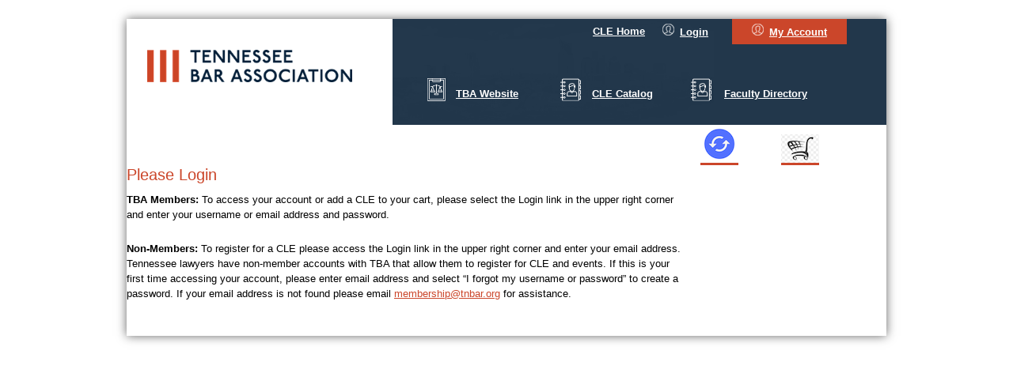

--- FILE ---
content_type: text/html; charset=UTF-8
request_url: https://cle.tba.org/cart/add/course/5973
body_size: 2275
content:
<!DOCTYPE HTML PUBLIC "-//W3C//DTD HTML 4.01//EN" "http://www.w3.org/TR/html4/strict.dtd">
<html>
    <head>
        <meta charset="UTF-8" />
		  <meta name="viewport" content="width=device-width">
		  <meta http-equiv="X-UA-Compatible" content="IE=edge">
		  <meta name="breakpoint" content="small-phone" media="(max-width: 530px)">
		  <meta name="breakpoint" content="phone" media="(max-width: 700px)">
		  <meta name="breakpoint" content="not-small" media="(min-width: 531px)">
		  <meta name="breakpoint" content="tablet" media="(min-width: 701px) and (max-width: 800px)">
		  <meta name="breakpoint" content="tablet-and-up" media="(min-width: 701px)">
		  <meta name="breakpoint" content="desktop" media="(min-width: 801px)">
		          <title>TBA CLE</title>
		  		  <script type="text/javascript" src="/js/e4c3b2e.js"></script>
		  		  <link rel="stylesheet" href="/bundles/app/vendor/fancy/jquery.fancybox.css?v=2.1.5" />
		  <link rel="stylesheet" href="/css/admin.css" />
        		   <link rel="stylesheet" href="/css/dd30e93.css" />
		  		  <script src="/bundles/app/vendor/fancy/jquery.fancybox.js"></script>
		  <script>
			  var is_dev = false;
		  </script>
		  		  <script type="text/javascript" src="/js/82b92c7.js"></script>
		  		  
		  <link rel="icon" type="image/x-icon" href="/favicon.ico" />
		  
		  <!-- Facebook Pixel Code -->
				<script>
				!function(f,b,e,v,n,t,s){if(f.fbq)return;n=f.fbq=function(){n.callMethod?
				n.callMethod.apply(n,arguments):n.queue.push(arguments)};if(!f._fbq)f._fbq=n;
				n.push=n;n.loaded=!0;n.version='2.0';n.queue=[];t=b.createElement(e);t.async=!0;
				t.src=v;s=b.getElementsByTagName(e)[0];s.parentNode.insertBefore(t,s)}(window,
				document,'script','https://connect.facebook.net/en_US/fbevents.js');
				fbq('init', '128371061189976'); // Insert your pixel ID here.
				fbq('track', 'PageView');
				</script>
				<noscript><img height="1" width="1" style="display:none"
				src="https://www.facebook.com/tr?id=128371061189976&ev=PageView&noscript=1"
				/></noscript>
				<!-- DO NOT MODIFY -->
			<!-- End Facebook Pixel Code -->	  
    </head>
    <body class="page">
		 <script>
			window.fbAsyncInit = function() {
			  FB.init({
				 appId      : '786195528068155',
				 xfbml      : false,
				 version    : 'v2.0'
			  });
			};

			(function(d, s, id){
				var js, fjs = d.getElementsByTagName(s)[0];
				if (d.getElementById(id)) {return;}
				js = d.createElement(s); js.id = id;
				js.src = "//connect.facebook.net/en_US/sdk.js";
				fjs.parentNode.insertBefore(js, fjs);
			 }(document, 'script', 'facebook-jssdk'));
		 </script>
				 <div id="page" class="sb-site">
			 <div class="page-inner">
				<div class="header">
                    					                    																				<div class="nsTopNav">
						<ul>
							<li><a href="/" class="homeBtn1">CLE Home</a></li>
                            								<li><a href="https://www.tba.org/?pg=login&amp;returnUrl=https://cle.tba.org/membercentral" class="customBtn1 nsLogin1"><img src="/images/memberCenterIcon.png">Login</a></li>
                            							<li><a href="/session_check/user_home" class="customBtn2"><img src="/images/memberCenterIcon.png">My Account</a></li>
							<li><a href="https://www.tba.org/" class="nsTbaIcon"><img src="/images/icon1.png"></a></li>
							<div class="nsTbaIconText"><a href="https://www.tba.org/">TBA Website</div>
							<li><a href="/search/" class="nsCatIcon"><img src="/images/icon3.png"></a></li>
							<div class="nsCatIconText"><a href="/search/">CLE Catalog</a></div>
							<li><a href="/faculty/directory" class="nsFacultyIcon"><img src="/images/icon3.png"></a></li>
							<div class="nsFacultyIconText"><a href="/faculty/directory">Faculty Directory</a></div>
						</ul>
					</div>
					<div class="homeBanner">
						<div class="nsTbaLogo">
							<a href="https://www.tba.org"><img src="/images/TBA_Primary.png" alt="TBA"></a>
						</div>
						<div class="innerBanner">
							<img src="/images/inner-banner2.jpg" alt="">
						</div>
					</div>
					<div id="cartIcon">
						<span class="refresh"><a href="/session_check/user_home" class="refreshIcon"><img src="/images/refreshicon.png" title="Refresh"></a></span>
						<span class="carticon3"><a href="/cart/" class="cart1Icon"><img src="/images/cart1.png" title="Shopping Cart"></a></span>
					</div>
														</div>
																																<div id="login-form-results" style="max-width: 700px">
<h3>Please Login</h3>
        
        
	 	 	 
    
	            <p><strong>TBA Members: </strong>To access your account or add a CLE to your cart, please select the Login link in the upper right corner and enter your username or email address and password.</p>

    <p><strong>Non-Members: </strong>To register for a CLE please access the Login link in the upper right corner and enter your email address.
        Tennessee lawyers have non-member accounts with TBA that allow them to register for CLE and events. If this is your first time accessing your account,
        please enter email address and select “I forgot my username or password” to create a password. If your email address is not found please email <a href="membership@tnbar.org">membership@tnbar.org</a> for assistance.</p>
</div>
			 </div>
		 </div>
			 
		 <div class="sb-slidebar sb-left">
			<ul class="menu cf">
							</ul>
		 </div>
		 		  <script type="text/javascript" src="/js/44d2edd.js"></script>
		  		  <script>
			  (function(i,s,o,g,r,a,m){i['GoogleAnalyticsObject']=r;i[r]=i[r]||function(){
				(i[r].q=i[r].q||[]).push(arguments)},i[r].l=1*new Date();a=s.createElement(o),
				m=s.getElementsByTagName(o)[0];a.async=1;a.src=g;m.parentNode.insertBefore(a,m)
				})(window,document,'script','//www.google-analytics.com/analytics.js','ga');

				ga('create', 'UA-2207544-2', 'auto');
				ga('send', 'pageview');
		  </script>
		        		 		     </body>
</html>


--- FILE ---
content_type: text/plain
request_url: https://www.google-analytics.com/j/collect?v=1&_v=j102&a=471085606&t=pageview&_s=1&dl=https%3A%2F%2Fcle.tba.org%2Fcart%2Fadd%2Fcourse%2F5973&ul=en-us%40posix&dt=TBA%20CLE&sr=1280x720&vp=1280x720&_u=IEBAAEABAAAAACAAI~&jid=562462738&gjid=1790778798&cid=835213144.1769102283&tid=UA-2207544-2&_gid=1052848230.1769102283&_r=1&_slc=1&z=955143178
body_size: -449
content:
2,cG-GFT7R8678E